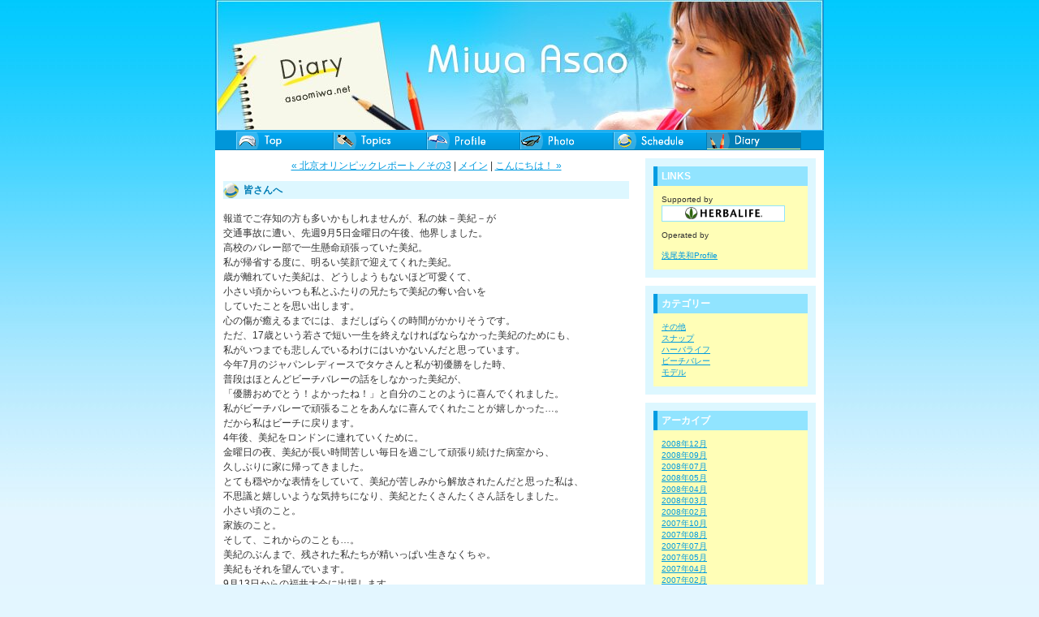

--- FILE ---
content_type: text/html; charset=utf-8
request_url: https://asaomiwa.net/diary/2008/09/post_29.html
body_size: 3407
content:
<!DOCTYPE HTML PUBLIC "-//W3C//DTD HTML 4.01 Transitional//EN">
<html lang="ja">
<head>
  <meta http-equiv="Content-Type" content="text/html; charset=utf-8">
  <meta http-equiv="Content-Style-Type" content="text/css">
  <meta http-equiv="Content-Script-Type" content="text/javascript">
  <title>浅尾美和オフィシャルサイトasaomiwa.net　|　supported by ハーバライフ</title>
  <meta name="keywords" content="ハーバライフ, ハーバライフ・オブ・ジャパン,浅尾美和,バレーボール,製品体験談, HERBALIFE, Herbalife of Japan,ビーチ,ビーチバレー,ビーチバレーボール">
  <meta name="description" content="浅尾美和オフィシャルサイトasaomiwa.net。supported by ハーバライフ">
  <script type="text/javascript" src="/js/rollover.js"></script>
  <script type="text/javascript" src="/js/window.js"></script>
  <link href="/css/mt_diary.css" rel="stylesheet" type="text/css">
</head>
<body onload="MM_preloadImages('https://asaomiwa.net/common/m_top_on.gif','https://asaomiwa.net/common/m_topics_on.gif','https://asaomiwa.net/common/m_profile_on.gif','https://asaomiwa.net/common/m_schedule_on.gif','https://asaomiwa.net/common/m_photo_on.gif')">
  <div id="head">
    <h1><img src="/diary/img/diary.jpg" alt="Diary" width="261" height="160"><img src="/diary/img/diary_asaomiwa.jpg" alt="Miwa Asao" width="489" height="160"></h1>
  </div>
  <div id="menu">
    <ul>
      <li><img src="/common/s.gif" alt="" width="26" height="22"></li>
      <li><a href="/index.html" onmouseover="MM_swapImage('m01','','https://asaomiwa.net/common/m_top_on.gif',1)" onmouseout="MM_swapImgRestore()"><img src="/common/m_top.gif" alt="Top" name="m01" width="120" height="22" id="m01"></a></li>
      <li><a href="/topics/index.html" onmouseover="MM_swapImage('m02','','https://asaomiwa.net/common/m_topics_on.gif',1)" onmouseout="MM_swapImgRestore()"><img src="/common/m_topics.gif" alt="Topics" name="m02" width="115" height="22" id="m02"></a></li>
      <li><a href="/profile/index.html" onmouseover="MM_swapImage('m03','','https://asaomiwa.net/common/m_profile_on.gif',1)" onmouseout="MM_swapImgRestore()"><img src="/common/m_profile.gif" alt="Profile" name="m03" width="115" height="22" border="0" id="m03"></a></li>
      <li><a href="/photo/index.html"><img src="/common/m_photo.gif" alt="photo" name="m04" width="115" height="22" border="0" id="m04" onmouseover="MM_swapImage('m04','','https://asaomiwa.net/common/m_photo_on.gif',1)" onmouseout="MM_swapImgRestore()"></a></li>
      <li><a href="/schedule/index.html" onmouseover="MM_swapImage('m05','','https://asaomiwa.net/common/m_schedule_on.gif',1)" onmouseout="MM_swapImgRestore()"><img src="/common/m_schedule.gif" alt="Schedule" name="m05" width="115" height="22" border="0" id="m05"></a></li>
      <li><a href="/diary/index.html"><img src="/common/m_diary_on.gif" alt="Diary" name="m06" width="116" height="22" id="m06"></a></li>
      <li><img src="/common/s.gif" alt="" width="28" height="22"></li>
    </ul>
  </div>
  <div id="cont">
    <div id="right">
      <div class="doc">
        <p class="category">LINKS</p>
        <div class="list">
          Supported by
          <h3><a href="http://www.herbalife.co.jp/" onclick="window.open(this.href);return false;" onkeypress="window.open(this.href);return false;"><img src="/diary/img/HERBALIFE.gif" alt="HERBALIFE"></a></h3>Operated by
          <h3><a href="http://sports-1.jp/" onclick="window.open(this.href);return false;" onkeypress="window.open(this.href);return false;"><img src="/diary/img/s1.gif" alt="エスワン"></a></h3>
          <ul>
            <li><a href="/profile/index.html">浅尾美和Profile</a></li>
          </ul>
        </div>
      </div>
      <div class="doc">
        <p class="category">カテゴリー</p>
        <div class="list">
          <ul>
            <li><a href="/diary/cat5/" title="">その他</a></li>
            <li><a href="/diary/cat17/" title="">スナップ</a></li>
            <li><a href="/diary/cat4/" title="">ハーバライフ</a></li>
            <li><a href="/diary/cat18/" title="">ビーチバレー</a></li>
            <li><a href="/diary/cat1/" title="">モデル</a></li>
          </ul>
        </div>
      </div>
      <div class="doc">
        <p class="category">アーカイブ</p>
        <div class="list">
          <ul>
            <li class="module-list-item"><a href="/diary/2008/12/">2008&#24180;12&#26376;</a></li>
            <li class="module-list-item"><a href="/diary/2008/09/">2008&#24180;09&#26376;</a></li>
            <li class="module-list-item"><a href="/diary/2008/07/">2008&#24180;07&#26376;</a></li>
            <li class="module-list-item"><a href="/diary/2008/05/">2008&#24180;05&#26376;</a></li>
            <li class="module-list-item"><a href="/diary/2008/04/">2008&#24180;04&#26376;</a></li>
            <li class="module-list-item"><a href="/diary/2008/03/">2008&#24180;03&#26376;</a></li>
            <li class="module-list-item"><a href="/diary/2008/02/">2008&#24180;02&#26376;</a></li>
            <li class="module-list-item"><a href="/diary/2007/10/">2007&#24180;10&#26376;</a></li>
            <li class="module-list-item"><a href="/diary/2007/08/">2007&#24180;08&#26376;</a></li>
            <li class="module-list-item"><a href="/diary/2007/07/">2007&#24180;07&#26376;</a></li>
            <li class="module-list-item"><a href="/diary/2007/05/">2007&#24180;05&#26376;</a></li>
            <li class="module-list-item"><a href="/diary/2007/04/">2007&#24180;04&#26376;</a></li>
            <li class="module-list-item"><a href="/diary/2007/02/">2007&#24180;02&#26376;</a></li>
            <li class="module-list-item"><a href="/diary/2006/12/">2006&#24180;12&#26376;</a></li>
            <li class="module-list-item"><a href="/diary/2006/09/">2006&#24180;09&#26376;</a></li>
            <li class="module-list-item"><a href="/diary/2006/08/">2006&#24180;08&#26376;</a></li>
            <li class="module-list-item"><a href="/diary/2006/07/">2006&#24180;07&#26376;</a></li>
          </ul>
        </div>
      </div>
      <div class="doc">
        <p class="category">最近のエントリー</p>
        <div class="list">
          <ul>
            <li><a href="/diary/2008/12/post_30.html">こんにちは！</a></li>
            <li><a href="/diary/2008/09/post_29.html">皆さんへ</a></li>
            <li><a href="/diary/2008/09/3_1.html">北京オリンピックレポート／その3</a></li>
            <li><a href="/diary/2008/09/2.html">北京オリンピックレポート／その2</a></li>
            <li><a href="/diary/2008/09/1_1.html">北京オリンピックレポート／その1</a></li>
            <li><a href="/diary/2008/07/post_28.html">初優勝☆☆</a></li>
            <li><a href="/diary/2008/07/post_27.html">夏です！＆残念なお知らせ…</a></li>
            <li><a href="/diary/2008/07/post_26.html">新たなスタート</a></li>
            <li><a href="/diary/2008/05/post_25.html">ワールドツアー大阪大会を終えて・・・</a></li>
            <li><a href="/diary/2008/05/post_24.html">ワールドツアー・・・</a></li>
          </ul>
        </div>
      </div>
      <div class="doc">
        <div class="list">
          <a href="/diary/atom.xml">このブログのフィードを取得</a><br>
          [<a href="http://www.sixapart.jp/about/feeds/">フィードとは</a>]
        </div>
      </div>
    </div>
    <div id="main">
      <p class="content-nav"><a href="/diary/2008/09/3_1.html">&laquo; 北京オリンピックレポート／その3</a> | <a href="/diary/">メイン</a> | <a href="/diary/2008/12/post_30.html">こんにちは！ &raquo;</a></p><a id="a000144" name="a000144"></a>
      <div class="entry" id="entry-144">
        <h3 class="entry-header">皆さんへ</h3>
        <div class="entry-content">
          <div class="entry-body">
            <p>報道でご存知の方も多いかもしれませんが、私の妹－美紀－が<br>
            交通事故に遭い、先週9月5日金曜日の午後、他界しました。</p>
            <p>高校のバレー部で一生懸命頑張っていた美紀。<br>
            私が帰省する度に、明るい笑顔で迎えてくれた美紀。<br>
            歳が離れていた美紀は、どうしようもないほど可愛くて、<br>
            小さい頃からいつも私とふたりの兄たちで美紀の奪い合いを<br>
            していたことを思い出します。</p>
            <p>心の傷が癒えるまでには、まだしばらくの時間がかかりそうです。</p>
            <p>ただ、17歳という若さで短い一生を終えなければならなかった美紀のためにも、<br>
            私がいつまでも悲しんでいるわけにはいかないんだと思っています。</p>
            <p>今年7月のジャパンレディースでタケさんと私が初優勝をした時、<br>
            普段はほとんどビーチバレーの話をしなかった美紀が、<br>
            「優勝おめでとう！よかったね！」と自分のことのように喜んでくれました。<br>
            私がビーチバレーで頑張ることをあんなに喜んでくれたことが嬉しかった…。</p>
            <p>だから私はビーチに戻ります。<br>
            4年後、美紀をロンドンに連れていくために。</p>
            <p>金曜日の夜、美紀が長い時間苦しい毎日を過ごして頑張り続けた病室から、<br>
            久しぶりに家に帰ってきました。<br>
            とても穏やかな表情をしていて、美紀が苦しみから解放されたんだと思った私は、<br>
            不思議と嬉しいような気持ちになり、美紀とたくさんたくさん話をしました。</p>
            <p>小さい頃のこと。<br>
            家族のこと。<br>
            そして、これからのことも…。</p>
            <p>美紀のぶんまで、残された私たちが精いっぱい生きなくちゃ。<br>
            美紀もそれを望んでいます。</p>
            <p>9月13日からの福井大会に出場します。<br>
            結果はどうあれ、前を向いて歩いていきたい。<br>
            美紀がきっと力をくれる。<br>
            応援してくださる皆さんも、きっと力をくれる。</p>
            <p>先週の岡山で突然の棄権をしてしまったことでガッカリさせてしまった皆さんと<br>
            たくさんの関係者の皆さんへのお詫びの気持ちもこめて、<br>
            精いっぱいのプレーをしたいと思います。</p>
            <p>これからも、西堀・浅尾ペアを変わらず応援していただけることを<br>
            心から願っています。</p>
          </div>
          <div id="more" class="entry-more"></div>
        </div>
        <p class="entry-footer"><span class="post-footers">投稿者: miwa 日時: 2008&#24180;09&#26376;13&#26085; 18:41</span> <span class="separator">|</span> <a class="permalink" href="/diary/2008/09/post_29.html">パーマリンク</a></p>
      </div>
    </div>
    <div id="foot">
      <p class="white10">(c) 2006 asaomiwa.net All Rights Reserved.　＜すべてのコンテンツの無断複写・転載・引用を禁じます＞</p>
    </div>
  </div>
<script defer src="https://static.cloudflareinsights.com/beacon.min.js/vcd15cbe7772f49c399c6a5babf22c1241717689176015" integrity="sha512-ZpsOmlRQV6y907TI0dKBHq9Md29nnaEIPlkf84rnaERnq6zvWvPUqr2ft8M1aS28oN72PdrCzSjY4U6VaAw1EQ==" data-cf-beacon='{"version":"2024.11.0","token":"38353b4fb1b340ab83fe78a28988768b","r":1,"server_timing":{"name":{"cfCacheStatus":true,"cfEdge":true,"cfExtPri":true,"cfL4":true,"cfOrigin":true,"cfSpeedBrain":true},"location_startswith":null}}' crossorigin="anonymous"></script>
</body>
</html>


--- FILE ---
content_type: text/css;charset=UTF-8
request_url: https://asaomiwa.net/css/mt_diary.css
body_size: 745
content:

/******************body******************/
body{
	font-size: 75%;
	font-style: normal;
	font-weight: normal;
	font-family:Verdana, Arial, Osaka, sans-serif;
	line-height: 1.5;
	color: #333333;
	padding: 0px;
	margin: 0px;
	background: #E3F6FF url(../img/topbg.jpg) repeat-x left top;
	text-align: center;
}

/******************font******************/
/*txt*/
.white10 {
	color: #ffffff;
	font-size: 10px;
}
.black10 {
	font-size: 10px;
}
/*fontcolor*/
.blue { color:#007DB5; }

strong {
	font-weight: bold;
}

/*midashi CSS*/
h1,h2,h3,h4,h5,h6,
p{margin: 0px;padding: 0px;}

/******************link******************/
/*base*/
a,
a:link,
a:visited {
	color: #009BE0;
	text-decoration: underline;
}
a:active,
a:hover{
	color: #27BCFF;
	text-decoration: none;
}

/*txtout*/
a.txtout,
a.txtout:link,
a.txtout:visited {
	color: #666666;
	text-decoration: underline;
}
a.txtout:active,
a.txtout:hover{
	color: #666666;
	text-decoration: none;
}

a img {
	border: none;
	text-decoration: none;
}

/* list  */
ul , ol{
	margin-top: 0px;
	margin-bottom: 0px;
	padding-top: 0px;
	padding-bottom: 0px;
}

/******************Diary******************/

#head {
	width: 750px;
	margin-right: auto;
	margin-left: auto;
	text-align: left;
}
#menu {
	width: 750px;
	height: 25px;
	margin-right: auto;
	margin-left: auto;
	background-image:url(../common/menubg.gif);
	text-align: left;
}
#cont {
	width: 750px;
	margin-right: auto;
	margin-left: auto;
	background: #ffffff;
	text-align: left;
}

/******************Menu******************/

#menu ul{
	margin: 0px;
	padding: 0px;
}
#menu li{
	margin: 0px;
	padding: 0px;
}
#menu ul li{
	display: inline;
	list-style-type: none;
	float: left;
}
#menu ul li img{
	display: block;
	list-style-type: none;
	padding-top: 2px;
}

/******************Main******************/
#main {
	width:520px;
	padding-top: 10px;
}

#right {
	float: right;
	width:220px;
}

/******************Right doc******************/

#right .doc {
	margin: 10px 10px 10px 0px;
	padding: 10px;
	background: #DDF7FF;
}

#right .category {
	font-size: 100%;
	font-weight: bold;
	color: #FFFFFF;
	padding: 3px 10px;
	background-image: url(../diary/img/cate_bg.gif);
}
#right .category a:link,
#right .category a:visited,
#right .category a:active,
#right .category a:hover {
	color: #FFFFFF;
	text-decoration: none;
}

#right .list {
	font-size: 80%;
	padding: 10px;
	background: #FFFEB7;
}

#right .list h3 {
	padding-bottom: 10px;
}

#right ul {
	margin: 0;
	padding: 0;
	list-style-type: none;
}

#right li {
	margin: 0;
	padding: 0;
}

/******************Main doc******************/

#main .content-nav {
	text-align: center;
}
#main .entry,
#main .trackbacks,
#main .comments {
	padding: 10px 10px 30px 10px;
}
#main h2,
#main h3 {
	font-size: 100%;
	line-height: 1;
	color:#007DB5;
	font-weight: bold;
	padding: 5px 0px 5px 25px;
	margin-bottom: 15px;
	background: #DDF7FF url(/diary/img/t_icon.gif) no-repeat left center;
}
#main h2.date-header {
	font-size: 80%;
	padding: 0px 0px 0px 20px;
	margin-bottom: 10px;
	background: url(/common/arrow.gif) no-repeat left center;
}
#main .entry-content {
	width: 500px;
	overflow: hidden;
}
#main .entry-content img {
	margin-left: 150px;
}
#main .entry-footer {
	text-align: right;
	font-size: 80%;
	color:#666666;
	margin-top: 15px;
	padding-top: 10px;
	border-top: 1px dashed #75BBDA;
}
.comments-open label {
	display: block;
}
#comment-author, #comment-email, #comment-url, #comment-text {
	width: 500px;
}

/******************Foot******************/
#foot {
	background-image:url(../common/footbg.gif);
	height:20px;
	text-align: center;
	clear: both;
}


--- FILE ---
content_type: application/x-javascript
request_url: https://asaomiwa.net/js/rollover.js
body_size: 147
content:
function MM_preloadImages() { //v3.0
  var d=document; if(d.images){ if(!d.MM_p) d.MM_p=new Array();
    var i,j=d.MM_p.length,a=MM_preloadImages.arguments; for(i=0; i<a.length; i++)
    if (a[i].indexOf("#")!=0){ d.MM_p[j]=new Image; d.MM_p[j++].src=a[i];}}
}

function MM_swapImgRestore() { //v3.0
  var i,x,a=document.MM_sr; for(i=0;a&&i<a.length&&(x=a[i])&&x.oSrc;i++) x.src=x.oSrc;
}

function MM_findObj(n, d) { //v4.01
  var p,i,x;  if(!d) d=document; if((p=n.indexOf("?"))>0&&parent.frames.length) {
    d=parent.frames[n.substring(p+1)].document; n=n.substring(0,p);}
  if(!(x=d[n])&&d.all) x=d.all[n]; for (i=0;!x&&i<d.forms.length;i++) x=d.forms[i][n];
  for(i=0;!x&&d.layers&&i<d.layers.length;i++) x=MM_findObj(n,d.layers[i].document);
  if(!x && d.getElementById) x=d.getElementById(n); return x;
}

function MM_swapImage() { //v3.0
  var i,j=0,x,a=MM_swapImage.arguments; document.MM_sr=new Array; for(i=0;i<(a.length-2);i+=3)
   if ((x=MM_findObj(a[i]))!=null){document.MM_sr[j++]=x; if(!x.oSrc) x.oSrc=x.src; x.src=a[i+2];}
}

--- FILE ---
content_type: application/x-javascript
request_url: https://asaomiwa.net/js/window.js
body_size: -316
content:
function MM_openBrWindow(theURL,winName,features) {
  var win=window.open(theURL,winName,features);
  win.focus();
}